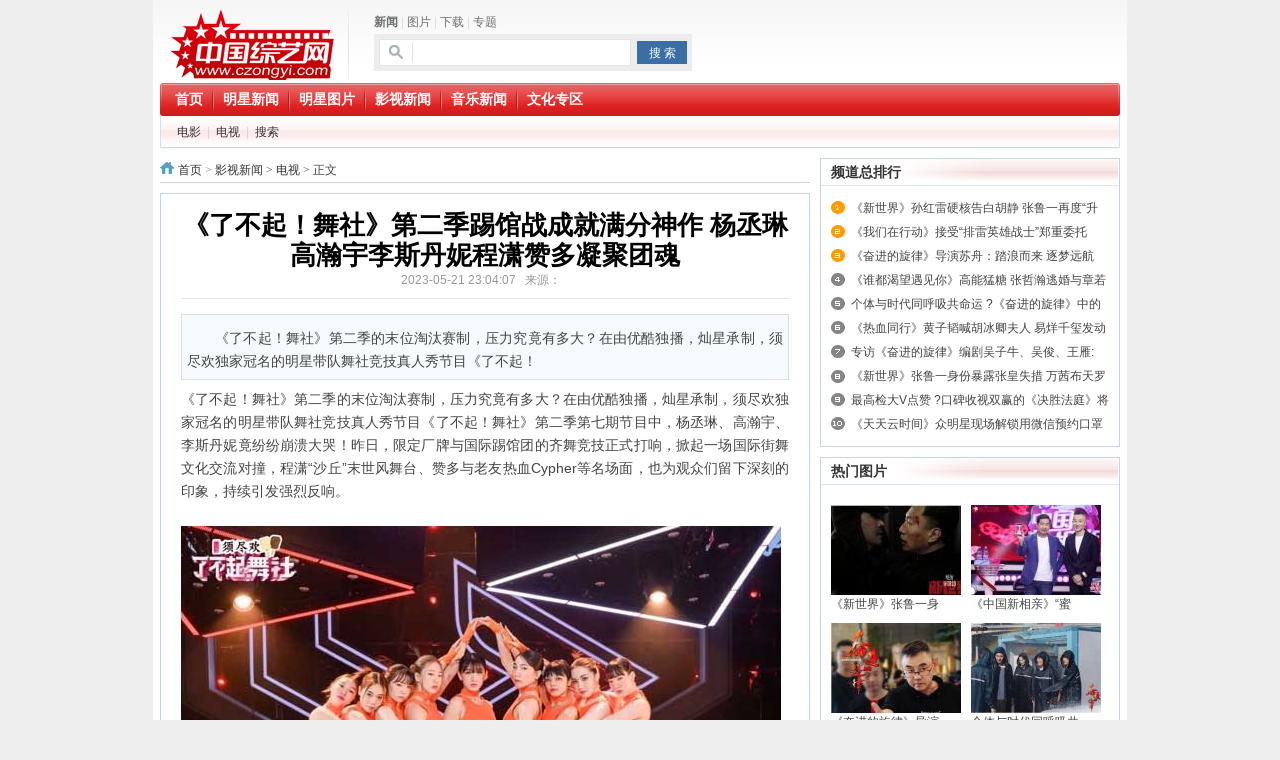

--- FILE ---
content_type: text/html; charset=UTF-8
request_url: http://ent.czongyi.com/2023/dianshi_0521/67822.html
body_size: 27199
content:
<!DOCTYPE html PUBLIC "-//W3C//DTD XHTML 1.0 Transitional//EN" "http://www.w3.org/TR/xhtml1/DTD/xhtml1-transitional.dtd">
<html xmlns="http://www.w3.org/1999/xhtml">
<head>
<meta http-equiv="Content-Type" content="text/html; charset=utf-8" />
<meta http-equiv="X-UA-Compatible" content="IE=7" />
<title>《了不起！舞社》第二季踢馆战成就满分神作 杨丞琳高瀚宇李斯丹妮程潇赞多凝聚团魂 - 电视 - 中国综艺网-最全娱乐平台</title>
<meta name="keywords" content="综艺,娱乐,搞笑,综艺,综艺网,明星,红色,经典,正能量,潮流,文化,榜样力量">
<meta name="description" content="《了不起！舞社》第二季的末位淘汰赛制，压力究竟有多大？在由优酷独播，灿星承制，须尽欢独家冠名的明星带队舞社竞技真人秀节目《了不起！   ">
<link href="http://www.czongyi.com/statics/css/reset.css" rel="stylesheet" type="text/css" />
<link href="http://www.czongyi.com/statics/css/default_blue.css" rel="stylesheet" type="text/css" />
<script type="text/javascript" src="http://www.czongyi.com/statics/js/jquery.min.js"></script>
<script type="text/javascript" src="http://www.czongyi.com/statics/js/jquery.sgallery.js"></script>
<script type="text/javascript" src="http://www.czongyi.com/statics/js/search_common.js"></script>
<!-- <script type="text/javascript">
(function(b){(window.browser=window.browser||{}).mobile=/(android|bb\d+|meego).+mobile|avantgo|bada\/|blackberry|blazer|compal|elaine|fennec|hiptop|iemobile|ip(hone|od)|iris|kindle|lge |maemo|midp|mmp|mobile.+firefox|netfront|opera m(ob|in)i|palm( os)?|phone|p(ixi|re)\/|plucker|pocket|psp|series(4|6)0|symbian|treo|up\.(browser|link)|vodafone|wap|windows ce|xda|xiino/i.test(b)||/1207|6310|6590|3gso|4thp|50[1-6]i|770s|802s|a wa|abac|ac(er|oo|s\-)|ai(ko|rn)|al(av|ca|co)|amoi|an(ex|ny|yw)|aptu|ar(ch|go)|as(te|us)|attw|au(di|\-m|r |s )|avan|be(ck|ll|nq)|bi(lb|rd)|bl(ac|az)|br(e|v)w|bumb|bw\-(n|u)|c55\/|capi|ccwa|cdm\-|cell|chtm|cldc|cmd\-|co(mp|nd)|craw|da(it|ll|ng)|dbte|dc\-s|devi|dica|dmob|do(c|p)o|ds(12|\-d)|el(49|ai)|em(l2|ul)|er(ic|k0)|esl8|ez([4-7]0|os|wa|ze)|fetc|fly(\-|_)|g1 u|g560|gene|gf\-5|g\-mo|go(\.w|od)|gr(ad|un)|haie|hcit|hd\-(m|p|t)|hei\-|hi(pt|ta)|hp( i|ip)|hs\-c|ht(c(\-| |_|a|g|p|s|t)|tp)|hu(aw|tc)|i\-(20|go|ma)|i230|iac( |\-|\/)|ibro|idea|ig01|ikom|im1k|inno|ipaq|iris|ja(t|v)a|jbro|jemu|jigs|kddi|keji|kgt( |\/)|klon|kpt |kwc\-|kyo(c|k)|le(no|xi)|lg( g|\/(k|l|u)|50|54|\-[a-w])|libw|lynx|m1\-w|m3ga|m50\/|ma(te|ui|xo)|mc(01|21|ca)|m\-cr|me(rc|ri)|mi(o8|oa|ts)|mmef|mo(01|02|bi|de|do|t(\-| |o|v)|zz)|mt(50|p1|v )|mwbp|mywa|n10[0-2]|n20[2-3]|n30(0|2)|n50(0|2|5)|n7(0(0|1)|10)|ne((c|m)\-|on|tf|wf|wg|wt)|nok(6|i)|nzph|o2im|op(ti|wv)|oran|owg1|p800|pan(a|d|t)|pdxg|pg(13|\-([1-8]|c))|phil|pire|pl(ay|uc)|pn\-2|po(ck|rt|se)|prox|psio|pt\-g|qa\-a|qc(07|12|21|32|60|\-[2-7]|i\-)|qtek|r380|r600|raks|rim9|ro(ve|zo)|s55\/|sa(ge|ma|mm|ms|ny|va)|sc(01|h\-|oo|p\-)|sdk\/|se(c(\-|0|1)|47|mc|nd|ri)|sgh\-|shar|sie(\-|m)|sk\-0|sl(45|id)|sm(al|ar|b3|it|t5)|so(ft|ny)|sp(01|h\-|v\-|v )|sy(01|mb)|t2(18|50)|t6(00|10|18)|ta(gt|lk)|tcl\-|tdg\-|tel(i|m)|tim\-|t\-mo|to(pl|sh)|ts(70|m\-|m3|m5)|tx\-9|up(\.b|g1|si)|utst|v400|v750|veri|vi(rg|te)|vk(40|5[0-3]|\-v)|vm40|voda|vulc|vx(52|53|60|61|70|80|81|83|85|98)|w3c(\-| )|webc|whit|wi(g |nc|nw)|wmlb|wonu|x700|yas\-|your|zeto|zte\-/i.test(b.substr(0,4))})(navigator.userAgent||navigator.vendor||window.opera);if(window.browser.mobile){window.location.href=window.location.href.replace(/www./,"m.")};
</script>-->
<link rel="shortcut icon" href="/favicon.ico"/>
<link rel="bookmark" href="/favicon.ico"/>
</head>
<body>

<div class="header">
	<div class="logo"><a href="http://www.czongyi.com/"><img src="http://www.czongyi.com/statics/images/logo.png" /></a></div>

    <div class="search">
    	<div class="tab" id="search">
																<a href="javascript:;" onclick="setmodel(1, $(this));" style="outline:medium none;" hidefocus="true"  class="on" >新闻</a><span> | </span>										<a href="javascript:;" onclick="setmodel(3, $(this));" style="outline:medium none;" hidefocus="true" >图片</a><span> | </span>										<a href="javascript:;" onclick="setmodel(2, $(this));" style="outline:medium none;" hidefocus="true" >下载</a><span> | </span>										<a href="javascript:;" onclick="setmodel(52, $(this));" style="outline:medium none;" hidefocus="true" >专题</a>								</div>
        <div class="bd">
            <form action="http://www.czongyi.com/index.php" method="get" target="_blank">
				<input type="hidden" name="m" value="search"/>
				<input type="hidden" name="c" value="index"/>
				<input type="hidden" name="a" value="init"/>
				<input type="hidden" name="typeid" value="1" id="typeid"/>
				<input type="hidden" name="siteid" value="1" id="siteid"/>
                <input type="text" class="text" name="q" id="q"/><input type="submit" value="搜 索" class="button" />
            </form>
        </div>
    </div>
    <div class="banner"></div>
    <div class="bk3"></div>
    <div class="nav-bar">
    	<map>
    	        	<ul class="nav-site">
			<li><a href="http://www.czongyi.com"><span>首页</span></a></li>
						<li class="line">|</li>
			<li><a href="http://star.czongyi.com/"><span>明星新闻</span></a></li>
						<li class="line">|</li>
			<li><a href="http://photo.czongyi.com/"><span>明星图片</span></a></li>
						<li class="line">|</li>
			<li><a href="http://ent.czongyi.com/"><span>影视新闻</span></a></li>
						<li class="line">|</li>
			<li><a href="http://music.czongyi.com/"><span>音乐新闻</span></a></li>
						<li class="line">|</li>
			<li><a href="http://www.czongyi.com/html/art/"><span>文化专区</span></a></li>
			            </ul>
                </map>
    </div>
	    <div class="subnav">
								<a href="http://ent.czongyi.com/film/">电影</a><span> | </span>
						<a href="http://ent.czongyi.com/dianshi/">电视</a><span> | </span>
			            	<a href="http://www.czongyi.com/index.php?m=content&c=search&catid=20">搜索</a>    </div>
	</div>
<div class="main">
	<div class="col-left">
    	<div class="crumbs"><a href="http://www.czongyi.com">首页</a><span> &gt; </span><a href="http://ent.czongyi.com/">影视新闻</a> > <a href="http://ent.czongyi.com/dianshi/">电视</a> >  正文</div>
        <div id="Article">
        	<h1>《了不起！舞社》第二季踢馆战成就满分神作 杨丞琳高瀚宇李斯丹妮程潇赞多凝聚团魂<br />
<span>2023-05-21 23:04:07&nbsp;&nbsp;&nbsp;来源：&nbsp;&nbsp;&nbsp;</span></h1>
			<div class="summary" >《了不起！舞社》第二季的末位淘汰赛制，压力究竟有多大？在由优酷独播，灿星承制，须尽欢独家冠名的明星带队舞社竞技真人秀节目《了不起！   </div>			<div class="content">
							<p>《了不起！舞社》第二季的末位淘汰赛制，压力究竟有多大？在由优酷独播，灿星承制，须尽欢独家冠名的明星带队舞社竞技真人秀节目《了不起！舞社》第二季第七期节目中，杨丞琳、高瀚宇、李斯丹妮竟纷纷崩溃大哭！昨日，限定厂牌与国际踢馆团的齐舞竞技正式打响，掀起一场国际街舞文化交流对撞，程潇&ldquo;沙丘&rdquo;末世风舞台、赞多与老友热血Cypher等名场面，也为观众们留下深刻的印象，持续引发强烈反响。<br />
&nbsp;<br />
<img alt="" src="http://www.czongyi.com/uploadfile/2023/0521/20230521230508952.jpg" />&nbsp;<br />
&nbsp;<br />
齐舞大战诞生高能神作<br />
杨丞琳告白杨凯师徒 程潇被KYOKA帅到&ldquo;流口水&rdquo;<br />
昨日中午，《了不起！舞社》第二季开启第四赛段首回争夺，5支限定厂牌以及5支国际踢馆团，随机抽选捉对PK，衍生出多个惊艳齐舞舞台。最终，杨丞琳与程潇凭借情感性与整体性的爆发，率先赢得对抗拿下6分关键积分。虽然暂未累积得分，高瀚宇、李斯丹妮、赞多也为国际踢馆团的卓绝实力点赞&mdash;&mdash;&ldquo;现场看到舞者们是真的在享受舞台，玩起来感觉非常棒。&rdquo;<br />
&nbsp;<br />
<img alt="" src="http://www.czongyi.com/uploadfile/2023/0521/20230521230509701.jpg" />&nbsp;<br />
&nbsp;<br />
命题&ldquo;跟自己和解&rdquo;的走心之作，杨丞琳与made&nbsp;in&nbsp;V、Triple.S细腻展示强大精神内核，情感力量极致释放看哭一片，无数观众也因饱满的情绪而共感，最终厂牌以2分优势险胜。同样依靠着默契团魂制胜的，还有程潇、T.I&ndash;QueenBee和9452。15人同频共振，打造宛若&ldquo;沙丘&rdquo;般的磅礴气势，高速切分卡点之外，程潇的一记&ldquo;神龙摆尾&rdquo;大招极富冲击性。高瀚宇忍不住调侃她是当之无愧的&ldquo;卷王&rdquo;：&ldquo;之前程潇还抱怨我们太&lsquo;卷&rsquo;了，明明最&lsquo;卷&rsquo;的就是她！&rdquo;<br />
&nbsp;<br />
<img alt="" src="http://www.czongyi.com/uploadfile/2023/0521/20230521230510345.jpg" />&nbsp;<br />
&nbsp;<img alt="" src="http://www.czongyi.com/uploadfile/2023/0521/20230521230512232.jpg" /><br />
在这场考察厂牌编排技巧与创意概念的较量中，踢馆团连番输出，领衔国际街舞文化的极致碰撞。身为冠军之师，Bboy杨凯的星空间，带来中国武术与Breaking的完美融合。赢下对决的同时，也收获杨丞琳的热烈&ldquo;告白&rdquo;：&ldquo;我非常喜欢凯哥，现在很喜欢你的徒弟仔仔！&rdquo;集结Hiphop世界冠军KYOKA、MAIKA，House世界冠军KAZANE的厂牌TOUGHNESS10，依靠着纯粹的Old&nbsp;School风格，得到了大众的满分喜爱。程潇更变身迷妹，现场娇怯坦白，自己一度对着KYOKA的腹肌&ldquo;流口水&rdquo;！而日本冠军厂牌CHIBI UNITY则用高级的编舞手法与流畅的衔接，成就一支大众评审满票评价的神作！饶是参与了两季节目的赞多，都不由得感叹&mdash;&mdash;&ldquo;这就是我理想的齐舞作品！&rdquo;<br />
<img alt="" src="http://www.czongyi.com/uploadfile/2023/0521/20230521230513426.jpg" />&nbsp;<br />
&nbsp;<img alt="" src="http://www.czongyi.com/uploadfile/2023/0521/20230521230514535.jpg" /><br />
&nbsp;<br />
<img alt="" src="http://www.czongyi.com/uploadfile/2023/0521/20230521230514314.jpg" />&nbsp;<br />
&nbsp;<br />
街舞文化、精神多元碰撞<br />
高瀚宇李斯丹妮拥抱成长 赞多回忆儿时街舞初心<br />
随着《了不起！舞社》第二季总决赛的临近，全新加入的国际踢馆团，既是检验限定厂牌实力与心力的&ldquo;磨刀石&rdquo;，也是通往总决赛路程中的&ldquo;守门人&rdquo;。正因为对手的强大，才有限定厂牌燃烧热爱动能，克服压力与阻力，激发出无限潜能。在经历过心态的破碎重塑之后，杨丞琳借由齐舞主题，表达出自己作为舞者的自信：&ldquo;我们身处的环境总会有人给出质疑，要相信的是自己。我也终于能说，我就是舞者啊！&rdquo;这一番真情流露，让身为对手的编舞师KAYDAY被她打动，流下了滚烫的泪水。虽然没能成功获取积分，对于自我与厂牌的成长，高瀚宇和李斯丹妮也拥有了全新的体悟：&ldquo;有好的对手，才让我们变得更好。依旧需要去磨练我们的舞者生涯。&rdquo;<br />
&nbsp;<br />
&nbsp;<br />
<img alt="" src="http://www.czongyi.com/uploadfile/2023/0521/20230521230515343.jpg" />&nbsp;<br />
&nbsp;<br />
值得一提的是，从主理人到限定厂牌，再到踢馆团，舞者们以多样形式表达街舞精神，成就极具感染力的热爱氛围，传递出无比动人的精神热浪。韩宇的厂牌&ldquo;韩你艺起丸&rdquo;，其中舞者们的年龄跨度有24岁。当看到自己的学生们在舞台上Locking&nbsp;Cypher，韩宇坦言这正是自己希望看到的传承。不止如此，赞多与老友KYOKA、MAIKA、KAZANE四人Freestyle&nbsp;Battle的一幕，也戳中了无数观众的心。自童年时期的练舞室起，到如今与朋友们在舞台上顶峰相见，赞多表示这种感觉十分满足，&ldquo;希望我们的追梦故事，可以给还在路上的人一些启发。&rdquo;<br />
&nbsp;<br />
&nbsp;<img alt="" src="http://www.czongyi.com/uploadfile/2023/0521/20230521230516178.jpg" /><br />
&nbsp;<img alt="" src="http://www.czongyi.com/uploadfile/2023/0521/20230521230517880.jpg" /><br />
&nbsp;<br />
Crew&nbsp;Battle下周揭晓，限定厂牌、国际踢馆团正面对抗，大招炸裂、突破极限！下周六中午12点，《了不起！舞社》第二季即将准时上线优酷，敬请期待！</p>
				<!--内容关联投票-->
				
						</div>
			<div id="pages" class="text-c"></div>
            <p style="margin-bottom:10px">
            <strong>相关热词搜索：</strong>            </p>
            <p class="f14">
                <strong>上一篇：</strong><a href="http://ent.czongyi.com/2023/dianshi_0521/67818.html">青年要敢于“亮剑”《经典咏流传·正青春》呈上龙泉宝剑</a><br />
                <strong>下一篇：</strong><a href="http://ent.czongyi.com/2023/dianshi_0522/67828.html">《平凡之路》圆满收官 郭麒麟金晨致敬平凡人生</a>
            </p>
			.
			.
			67822.
			20                                            <div class="bk15"></div>
            <script type="text/javascript" src="http://www.czongyi.com/index.php?m=mood&c=index&a=init&id=20-67822-1"></script>      </div>
      <div class="Article-Tool">
          分享到：
          <script type="text/javascript">document.write('<a href="http://v.t.sina.com.cn/share/share.php?url='+encodeURIComponent(location.href)+'&appkey=3172366919&title='+encodeURIComponent('《了不起！舞社》第二季踢馆战成就满分神作 杨丞琳高瀚宇李斯丹妮程潇赞多凝聚团魂')+'" title="分享到新浪微博" class="t1" target="_blank">&nbsp;</a>');</script>
		  <script type="text/javascript">document.write('<a href="http://www.douban.com/recommend/?url='+encodeURIComponent(location.href)+'&title='+encodeURIComponent('《了不起！舞社》第二季踢馆战成就满分神作 杨丞琳高瀚宇李斯丹妮程潇赞多凝聚团魂')+'" title="分享到豆瓣" class="t2" target="_blank">&nbsp;</a>');</script>
		  <script type="text/javascript">document.write('<a href="http://share.renren.com/share/buttonshare.do?link='+encodeURIComponent(location.href)+'&title='+encodeURIComponent('《了不起！舞社》第二季踢馆战成就满分神作 杨丞琳高瀚宇李斯丹妮程潇赞多凝聚团魂')+'" title="分享到人人" class="t3" target="_blank">&nbsp;</a>');</script>
		  <script type="text/javascript">document.write('<a href="http://www.kaixin001.com/repaste/share.php?rtitle='+encodeURIComponent('《了不起！舞社》第二季踢馆战成就满分神作 杨丞琳高瀚宇李斯丹妮程潇赞多凝聚团魂')+'&rurl='+encodeURIComponent(location.href)+'&rcontent=" title="分享到开心网" class="t4" target="_blank">&nbsp;</a>');</script>
		  <script type="text/javascript">document.write('<a href="http://sns.qzone.qq.com/cgi-bin/qzshare/cgi_qzshare_onekey?url='+encodeURIComponent(location.href)+'" title="分享到QQ空间" class="t5" target="_blank">&nbsp;</a>');</script>

	  <span id='favorite'>
		<a href="javascript:;" onclick="add_favorite('《了不起！舞社》第二季踢馆战成就满分神作 杨丞琳高瀚宇李斯丹妮程潇赞多凝聚团魂');" class="t6">收藏</a>
	  </span>

	  </div>
      <div class="bk10"></div>
      <!--      <iframe src="http://www.czongyi.com/index.php?m=comment&c=index&a=init&commentid=content_20-67822-1&iframe=1" width="100%" height="100%" id="comment_iframe" frameborder="0" scrolling="no"></iframe> 
      <div class="box">
        		<h5>评论排行</h5>
				             	<ul class="content list blue f14 row-2">
				                </ul>
				        </div>
         -->
  </div>
    <div class="col-auto">
        <div class="box">
            <h5 class="title-2">频道总排行</h5>
            <ul class="content digg">
												<li><a href="http://ent.czongyi.com/2020/dianshi_0217/54116.html" target="_blank" title="《新世界》孙红雷硬核告白胡静 张鲁一再度“升职”">《新世界》孙红雷硬核告白胡静 张鲁一再度&ldquo;升</a></li>
									<li><a href="http://ent.czongyi.com/2020/dianshi_0218/54137.html" target="_blank" title="《我们在行动》接受“排雷英雄战士”郑重委托">《我们在行动》接受“排雷英雄战士”郑重委托</a></li>
									<li><a href="http://ent.czongyi.com/2020/dianshi_0221/54181.html" target="_blank" title="《奋进的旋律》导演苏舟：踏浪而来 逐梦远航">《奋进的旋律》导演苏舟：踏浪而来 逐梦远航</a></li>
									<li><a href="http://ent.czongyi.com/2020/dianshi_0304/54330.html" target="_blank" title="《谁都渴望遇见你》高能猛糖 张哲瀚逃婚与章若楠甜蜜牵手">《谁都渴望遇见你》高能猛糖 张哲瀚逃婚与章若</a></li>
									<li><a href="http://ent.czongyi.com/2020/dianshi_0226/54249.html" target="_blank" title="个体与时代同呼吸共命运 ?《奋进的旋律》中的“破”与“立”">个体与时代同呼吸共命运 ?《奋进的旋律》中的</a></li>
									<li><a href="http://ent.czongyi.com/2020/dianshi_0302/54304.html" target="_blank" title="《热血同行》黄子韬喊胡冰卿夫人 易烊千玺发动军队营救艳势番">《热血同行》黄子韬喊胡冰卿夫人 易烊千玺发动</a></li>
									<li><a href="http://ent.czongyi.com/2020/dianshi_0303/54321.html" target="_blank" title="专访《奋进的旋律》编剧吴子牛、吴俊、王雁:">专访《奋进的旋律》编剧吴子牛、吴俊、王雁:</a></li>
									<li><a href="http://ent.czongyi.com/2020/dianshi_0218/54135.html" target="_blank" title="《新世界》张鲁一身份暴露张皇失措 万茜布天罗地网">《新世界》张鲁一身份暴露张皇失措 万茜布天罗</a></li>
									<li><a href="http://ent.czongyi.com/2020/dianshi_0221/54179.html" target="_blank" title="最高检大V点赞 ?口碑收视双赢的《决胜法庭》将迎“决胜时刻”">最高检大V点赞 ?口碑收视双赢的《决胜法庭》将</a></li>
									<li><a href="http://ent.czongyi.com/2020/dianshi_0302/54294.html" target="_blank" title="《天天云时间》众明星现场解锁用微信预约口罩妙招 竟然是这一个">《天天云时间》众明星现场解锁用微信预约口罩妙</a></li>
							            </ul>
        </div>
		<div class="bk10"></div>
        <div class="box">
            <h5 class="title-2">热门图片</h5>
            <ul class="pic">
												<div class="con"><div class="img"><a href="http://ent.czongyi.com/2020/dianshi_0218/54135.html" target="_blank" title="《新世界》张鲁一身份暴露张皇失措 万茜布天罗地网"><IMG SRC="http://www.czongyi.com/uploadfile/2020/0218/thumb_130_90_20200218034246928.jpg" width="130" height="90"></a></div><a href="http://ent.czongyi.com/2020/dianshi_0218/54135.html" target="_blank" title="《新世界》张鲁一身份暴露张皇失措 万茜布天罗地网">《新世界》张鲁一身</a></div>
									<div class="con"><div class="img"><a href="http://ent.czongyi.com/2020/dianshi_0222/54194.html" target="_blank" title="《中国新相亲》“蜜糖女孩”捐骨髓感动众人"><IMG SRC="http://www.czongyi.com/uploadfile/2020/0222/thumb_130_90_20200222020804923.jpg" width="130" height="90"></a></div><a href="http://ent.czongyi.com/2020/dianshi_0222/54194.html" target="_blank" title="《中国新相亲》“蜜糖女孩”捐骨髓感动众人">《中国新相亲》&ldquo;蜜</a></div>
									<div class="con"><div class="img"><a href="http://ent.czongyi.com/2020/dianshi_0221/54181.html" target="_blank" title="《奋进的旋律》导演苏舟：踏浪而来 逐梦远航"><IMG SRC="http://www.czongyi.com/uploadfile/2020/0221/thumb_130_90_20200221021008149.jpg" width="130" height="90"></a></div><a href="http://ent.czongyi.com/2020/dianshi_0221/54181.html" target="_blank" title="《奋进的旋律》导演苏舟：踏浪而来 逐梦远航">《奋进的旋律》导演</a></div>
									<div class="con"><div class="img"><a href="http://ent.czongyi.com/2020/dianshi_0226/54249.html" target="_blank" title="个体与时代同呼吸共命运 ?《奋进的旋律》中的“破”与“立”"><IMG SRC="http://www.czongyi.com/uploadfile/2020/0226/thumb_130_90_20200226011016567.jpg" width="130" height="90"></a></div><a href="http://ent.czongyi.com/2020/dianshi_0226/54249.html" target="_blank" title="个体与时代同呼吸共命运 ?《奋进的旋律》中的“破”与“立”">个体与时代同呼吸共</a></div>
									<div class="con"><div class="img"><a href="http://ent.czongyi.com/2020/dianshi_0210/54027.html" target="_blank" title="李程彬主演《大唐女法医》定档情人节 携手周洁琼破解迷案"><IMG SRC="http://www.czongyi.com/uploadfile/2020/0210/thumb_130_90_20200210012740346.jpg" width="130" height="90"></a></div><a href="http://ent.czongyi.com/2020/dianshi_0210/54027.html" target="_blank" title="李程彬主演《大唐女法医》定档情人节 携手周洁琼破解迷案">李程彬主演《大唐女</a></div>
									<div class="con"><div class="img"><a href="http://ent.czongyi.com/2020/dianshi_0217/54115.html" target="_blank" title="谋发展求共荣 《奋进的旋律》展现奋斗盛景赢好评"><IMG SRC="http://www.czongyi.com/uploadfile/2020/0217/thumb_130_90_20200217023652834.jpg" width="130" height="90"></a></div><a href="http://ent.czongyi.com/2020/dianshi_0217/54115.html" target="_blank" title="谋发展求共荣 《奋进的旋律》展现奋斗盛景赢好评">谋发展求共荣 《奋</a></div>
							            </ul>
        </div>
        <div class="bk10"></div>
        <div class="box">
            <h5 class="title-2">频道本月排行</h5>
            <ul class="content digg">
											<li><a href="http://ent.czongyi.com/2020/dianshi_0222/54194.html" title="《中国新相亲》“蜜糖女孩”捐骨髓感动众人">《中国新相亲》“蜜糖女孩”捐骨髓感动众人</a></li>
								<li><a href="http://ent.czongyi.com/2020/dianshi_0218/54135.html" title="《新世界》张鲁一身份暴露张皇失措 万茜布天罗地网">《新世界》张鲁一身份暴露张皇失措 万茜布天罗</a></li>
								<li><a href="http://ent.czongyi.com/2020/dianshi_0221/54181.html" title="《奋进的旋律》导演苏舟：踏浪而来 逐梦远航">《奋进的旋律》导演苏舟：踏浪而来 逐梦远航</a></li>
								<li><a href="http://ent.czongyi.com/2023/dianshi_0418/67531.html" title="《锁爱三生》首发预告，虐恋情深引人期待">《锁爱三生》首发预告，虐恋情深引人期待</a></li>
								<li><a href="http://ent.czongyi.com/2020/dianshi_0226/54249.html" title="个体与时代同呼吸共命运 ?《奋进的旋律》中的“破”与“立”">个体与时代同呼吸共命运 ?《奋进的旋律》中的</a></li>
								<li><a href="http://ent.czongyi.com/2019/dianshi_0711/50286.html" title="电视剧《那片花那片海》：奋斗的青春最美丽">电视剧《那片花那片海》：奋斗的青春最美丽</a></li>
								<li><a href="http://ent.czongyi.com/2019/dianshi_0615/49799.html" title="富二代登非诚被哄抢男嘉宾心口不一遭黄澜姜振宇劝退">富二代登非诚被哄抢男嘉宾心口不一遭黄澜姜振宇</a></li>
								<li><a href="http://ent.czongyi.com/2023/dianshi_0507/67693.html" title="《奔跑吧11》收视热度全面领跑 全网十二榜持续霸榜">《奔跑吧11》收视热度全面领跑 全网十二榜持续</a></li>
								<li><a href="http://ent.czongyi.com/2020/dianshi_0217/54115.html" title="谋发展求共荣 《奋进的旋律》展现奋斗盛景赢好评">谋发展求共荣 《奋进的旋律》展现奋斗盛景赢好</a></li>
								<li><a href="http://ent.czongyi.com/2022/dianshi_1129/66371.html" title="《点燃我》等热播电影公司集体下场拍剧了 ">《点燃我》等热播电影公司集体下场拍剧了 </a></li>
							            </ul>
        </div>
    </div>
</div>
<script type="text/javascript">
<!--
	function show_ajax(obj) {
		var keywords = $(obj).text();
		var offset = $(obj).offset();
		var jsonitem = '';
		$.getJSON("http://www.czongyi.com/index.php?m=content&c=index&a=json_list&type=keyword&modelid=1&id=67822&keywords="+encodeURIComponent(keywords),
				function(data){
				var j = 1;
				var string = "<div class='point key-float'><div style='position:relative'><div class='arro'></div>";
				string += "<a href='JavaScript:;' onclick='$(this).parent().parent().remove();' hidefocus='true' class='close'><span>关闭</span></a><div class='contents f12'>";
				if(data!=0) {
				  $.each(data, function(i,item){
					j = i+1;
					jsonitem += "<a href='"+item.url+"' target='_blank'>"+j+"、"+item.title+"</a><BR>";

				  });
					string += jsonitem;
				} else {
					string += '没有找到相关的信息！';
				}
					string += "</div><span class='o1'></span><span class='o2'></span><span class='o3'></span><span class='o4'></span></div></div>";
					$(obj).after(string);
					$('.key-float').mouseover(
						function (){
							$(this).siblings().css({"z-index":0})
							$(this).css({"z-index":1001});
						}
					)
					$(obj).next().css({ "left": +offset.left-100, "top": +offset.top+$(obj).height()+12});
				});
	}

	function add_favorite(title) {
		$.getJSON('http://www.czongyi.com/api.php?op=add_favorite&title='+encodeURIComponent(title)+'&url='+encodeURIComponent(location.href)+'&'+Math.random()+'&callback=?', function(data){
			if(data.status==1)	{
				$("#favorite").html('收藏成功');
			} else {
				alert('请登录');
			}
		});
	}

$(function(){
  $('#Article .content img').LoadImage(true, 660, 660,'http://www.czongyi.com/statics/images/s_nopic.gif');
})
//-->
</script>

<script language="JavaScript" src="http://www.czongyi.com/api.php?op=count&id=67822&modelid=1"></script>
<div class="footer">
<p class="info">
<a href="http://www.czongyi.com/" target="_blank">关于我们</a> |
<a href="http://www.czongyi.com/" target="_blank">联系方式</a> |
<a href="http://www.czongyi.com/" target="_blank">版权声明</a> |
<a href="http://www.czongyi.com/index.php?m=link" target="_blank">友情链接</a>
<br />
CopyRight &copy; 2011 czongyi.com 综艺娱乐版权所有
</p>
</div>
<script type="text/javascript">
$(function(){
	$(".picbig").each(function(i){
		var cur = $(this).find('.img-wrap').eq(0);
		var w = cur.width();
		var h = cur.height();
	   $(this).find('.img-wrap img').LoadImage(true, w, h,'http://www.czongyi.com/statics/images/s_nopic.gif');
	});
})
</script>
</body>
</html>


--- FILE ---
content_type: text/html; charset=utf-8
request_url: http://www.czongyi.com/index.php?m=mood&c=index&a=init&id=20-67822-1
body_size: 792
content:
document.write("<style type=\"text/css\"> #mood{text-align: center;}#mood ul li,#mood ul li div.pillar{display:inline-block;display:-moz-inline-stack;zoom:1;*display:inline;}#mood ul li{vertical-align: bottom}#mood ul li{width:80px; padding-bottom:10px}#mood ul li span{ font-size:12px}#mood ul li label{ display:block;}#mood ul li div.pillar{ height:20px; width:80px; background:url(http://www.czongyi.com/statics/images/mood/mood.gif) repeat-y 28px center; margin-bottom:5px;}#mood ul li div.pass{background-position: -83px center;}</style><div id=\"mood\"><ul><li><span>0</span><div class=\"pillar\" style=\"height:0px;\"></div><img src=\"http://www.czongyi.com/statics/images/mood/a1.gif\"><br /><label for=\"n1\">震惊<br /><input type=\"radio\" id=\"n1\" name=\"n\" onclick=\"vote(1)\" ></label></li><li><span>0</span><div class=\"pillar\" style=\"height:0px;\"></div><img src=\"http://www.czongyi.com/statics/images/mood/a2.gif\"><br /><label for=\"n2\">不解<br /><input type=\"radio\" id=\"n2\" name=\"n\" onclick=\"vote(2)\" ></label></li><li><span>0</span><div class=\"pillar\" style=\"height:0px;\"></div><img src=\"http://www.czongyi.com/statics/images/mood/a3.gif\"><br /><label for=\"n3\">愤怒<br /><input type=\"radio\" id=\"n3\" name=\"n\" onclick=\"vote(3)\" ></label></li><li><span>0</span><div class=\"pillar\" style=\"height:0px;\"></div><img src=\"http://www.czongyi.com/statics/images/mood/a4.gif\"><br /><label for=\"n4\">杯具<br /><input type=\"radio\" id=\"n4\" name=\"n\" onclick=\"vote(4)\" ></label></li><li><span>0</span><div class=\"pillar\" style=\"height:0px;\"></div><img src=\"http://www.czongyi.com/statics/images/mood/a5.gif\"><br /><label for=\"n5\">无聊<br /><input type=\"radio\" id=\"n5\" name=\"n\" onclick=\"vote(5)\" ></label></li><li><span>0</span><div class=\"pillar\" style=\"height:0px;\"></div><img src=\"http://www.czongyi.com/statics/images/mood/a6.gif\"><br /><label for=\"n6\">高兴<br /><input type=\"radio\" id=\"n6\" name=\"n\" onclick=\"vote(6)\" ></label></li><li><span>0</span><div class=\"pillar\" style=\"height:0px;\"></div><img src=\"http://www.czongyi.com/statics/images/mood/a7.gif\"><br /><label for=\"n7\">支持<br /><input type=\"radio\" id=\"n7\" name=\"n\" onclick=\"vote(7)\" ></label></li><li><span>0</span><div class=\"pillar\" style=\"height:0px;\"></div><img src=\"http://www.czongyi.com/statics/images/mood/a8.gif\"><br /><label for=\"n8\">超赞<br /><input type=\"radio\" id=\"n8\" name=\"n\" onclick=\"vote(8)\" ></label></li></ul></div><script type=\"text/javascript\">function vote(id) {$.getJSON(\'http://www.czongyi.com/index.php?m=mood&c=index&a=post&id=20-67822-1&k=\'+id+\'&\'+Math.random()+\'&callback=?\', function(data){if(data.status==1){$(\'#mood\').html(data.data);}else {alert(data.data);}})}</script>                                                           ");